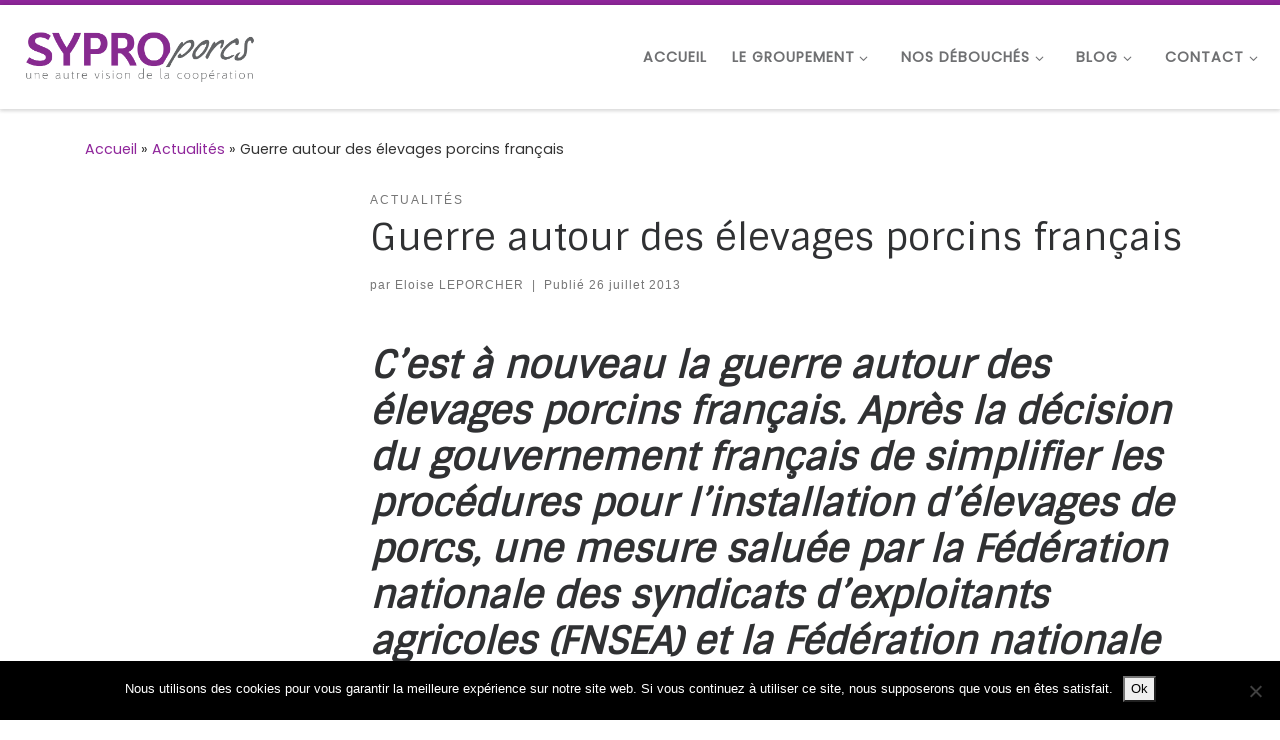

--- FILE ---
content_type: text/html; charset=UTF-8
request_url: http://syproporcs.com/2013/07/guerre-autour-des-elevages-porcins-francais/
body_size: 16558
content:
<!DOCTYPE html>
<!--[if IE 7]>
<html class="ie ie7" lang="fr-FR">
<![endif]-->
<!--[if IE 8]>
<html class="ie ie8" lang="fr-FR">
<![endif]-->
<!--[if !(IE 7) | !(IE 8)  ]><!-->
<html lang="fr-FR" class="no-js">
<!--<![endif]-->
  <head>
  <meta charset="UTF-8" />
  <meta http-equiv="X-UA-Compatible" content="IE=EDGE" />
  <meta name="viewport" content="width=device-width, initial-scale=1.0" />
  <link rel="profile"  href="https://gmpg.org/xfn/11" />
  <link rel="pingback" href="http://syproporcs.com/xmlrpc.php" />
<script>(function(html){html.className = html.className.replace(/\bno-js\b/,'js')})(document.documentElement);</script>
<title>Guerre autour des élevages porcins français &#8211; Syproporcs &#8211; organisation d&#039;éleveurs de porcs spécialisés</title>
<meta name='robots' content='max-image-preview:large' />
<link rel="alternate" type="application/rss+xml" title="Syproporcs - organisation d&#039;éleveurs de porcs spécialisés &raquo; Flux" href="http://syproporcs.com/feed/" />
<link rel="alternate" type="application/rss+xml" title="Syproporcs - organisation d&#039;éleveurs de porcs spécialisés &raquo; Flux des commentaires" href="http://syproporcs.com/comments/feed/" />
<link rel="alternate" type="application/rss+xml" title="Syproporcs - organisation d&#039;éleveurs de porcs spécialisés &raquo; Guerre autour des élevages porcins français Flux des commentaires" href="http://syproporcs.com/2013/07/guerre-autour-des-elevages-porcins-francais/feed/" />
<link rel="alternate" title="oEmbed (JSON)" type="application/json+oembed" href="http://syproporcs.com/wp-json/oembed/1.0/embed?url=http%3A%2F%2Fsyproporcs.com%2F2013%2F07%2Fguerre-autour-des-elevages-porcins-francais%2F" />
<link rel="alternate" title="oEmbed (XML)" type="text/xml+oembed" href="http://syproporcs.com/wp-json/oembed/1.0/embed?url=http%3A%2F%2Fsyproporcs.com%2F2013%2F07%2Fguerre-autour-des-elevages-porcins-francais%2F&#038;format=xml" />
		<!-- This site uses the Google Analytics by ExactMetrics plugin v8.11.1 - Using Analytics tracking - https://www.exactmetrics.com/ -->
		<!-- Note: ExactMetrics is not currently configured on this site. The site owner needs to authenticate with Google Analytics in the ExactMetrics settings panel. -->
					<!-- No tracking code set -->
				<!-- / Google Analytics by ExactMetrics -->
		<style id='wp-img-auto-sizes-contain-inline-css'>
img:is([sizes=auto i],[sizes^="auto," i]){contain-intrinsic-size:3000px 1500px}
/*# sourceURL=wp-img-auto-sizes-contain-inline-css */
</style>
<style id='wp-emoji-styles-inline-css'>

	img.wp-smiley, img.emoji {
		display: inline !important;
		border: none !important;
		box-shadow: none !important;
		height: 1em !important;
		width: 1em !important;
		margin: 0 0.07em !important;
		vertical-align: -0.1em !important;
		background: none !important;
		padding: 0 !important;
	}
/*# sourceURL=wp-emoji-styles-inline-css */
</style>
<link rel='stylesheet' id='wp-block-library-css' href='http://syproporcs.com/wp-includes/css/dist/block-library/style.min.css?ver=6.9' media='all' />
<style id='classic-theme-styles-inline-css'>
/*! This file is auto-generated */
.wp-block-button__link{color:#fff;background-color:#32373c;border-radius:9999px;box-shadow:none;text-decoration:none;padding:calc(.667em + 2px) calc(1.333em + 2px);font-size:1.125em}.wp-block-file__button{background:#32373c;color:#fff;text-decoration:none}
/*# sourceURL=/wp-includes/css/classic-themes.min.css */
</style>
<style id='global-styles-inline-css'>
:root{--wp--preset--aspect-ratio--square: 1;--wp--preset--aspect-ratio--4-3: 4/3;--wp--preset--aspect-ratio--3-4: 3/4;--wp--preset--aspect-ratio--3-2: 3/2;--wp--preset--aspect-ratio--2-3: 2/3;--wp--preset--aspect-ratio--16-9: 16/9;--wp--preset--aspect-ratio--9-16: 9/16;--wp--preset--color--black: #000000;--wp--preset--color--cyan-bluish-gray: #abb8c3;--wp--preset--color--white: #ffffff;--wp--preset--color--pale-pink: #f78da7;--wp--preset--color--vivid-red: #cf2e2e;--wp--preset--color--luminous-vivid-orange: #ff6900;--wp--preset--color--luminous-vivid-amber: #fcb900;--wp--preset--color--light-green-cyan: #7bdcb5;--wp--preset--color--vivid-green-cyan: #00d084;--wp--preset--color--pale-cyan-blue: #8ed1fc;--wp--preset--color--vivid-cyan-blue: #0693e3;--wp--preset--color--vivid-purple: #9b51e0;--wp--preset--gradient--vivid-cyan-blue-to-vivid-purple: linear-gradient(135deg,rgb(6,147,227) 0%,rgb(155,81,224) 100%);--wp--preset--gradient--light-green-cyan-to-vivid-green-cyan: linear-gradient(135deg,rgb(122,220,180) 0%,rgb(0,208,130) 100%);--wp--preset--gradient--luminous-vivid-amber-to-luminous-vivid-orange: linear-gradient(135deg,rgb(252,185,0) 0%,rgb(255,105,0) 100%);--wp--preset--gradient--luminous-vivid-orange-to-vivid-red: linear-gradient(135deg,rgb(255,105,0) 0%,rgb(207,46,46) 100%);--wp--preset--gradient--very-light-gray-to-cyan-bluish-gray: linear-gradient(135deg,rgb(238,238,238) 0%,rgb(169,184,195) 100%);--wp--preset--gradient--cool-to-warm-spectrum: linear-gradient(135deg,rgb(74,234,220) 0%,rgb(151,120,209) 20%,rgb(207,42,186) 40%,rgb(238,44,130) 60%,rgb(251,105,98) 80%,rgb(254,248,76) 100%);--wp--preset--gradient--blush-light-purple: linear-gradient(135deg,rgb(255,206,236) 0%,rgb(152,150,240) 100%);--wp--preset--gradient--blush-bordeaux: linear-gradient(135deg,rgb(254,205,165) 0%,rgb(254,45,45) 50%,rgb(107,0,62) 100%);--wp--preset--gradient--luminous-dusk: linear-gradient(135deg,rgb(255,203,112) 0%,rgb(199,81,192) 50%,rgb(65,88,208) 100%);--wp--preset--gradient--pale-ocean: linear-gradient(135deg,rgb(255,245,203) 0%,rgb(182,227,212) 50%,rgb(51,167,181) 100%);--wp--preset--gradient--electric-grass: linear-gradient(135deg,rgb(202,248,128) 0%,rgb(113,206,126) 100%);--wp--preset--gradient--midnight: linear-gradient(135deg,rgb(2,3,129) 0%,rgb(40,116,252) 100%);--wp--preset--font-size--small: 13px;--wp--preset--font-size--medium: 20px;--wp--preset--font-size--large: 36px;--wp--preset--font-size--x-large: 42px;--wp--preset--spacing--20: 0.44rem;--wp--preset--spacing--30: 0.67rem;--wp--preset--spacing--40: 1rem;--wp--preset--spacing--50: 1.5rem;--wp--preset--spacing--60: 2.25rem;--wp--preset--spacing--70: 3.38rem;--wp--preset--spacing--80: 5.06rem;--wp--preset--shadow--natural: 6px 6px 9px rgba(0, 0, 0, 0.2);--wp--preset--shadow--deep: 12px 12px 50px rgba(0, 0, 0, 0.4);--wp--preset--shadow--sharp: 6px 6px 0px rgba(0, 0, 0, 0.2);--wp--preset--shadow--outlined: 6px 6px 0px -3px rgb(255, 255, 255), 6px 6px rgb(0, 0, 0);--wp--preset--shadow--crisp: 6px 6px 0px rgb(0, 0, 0);}:where(.is-layout-flex){gap: 0.5em;}:where(.is-layout-grid){gap: 0.5em;}body .is-layout-flex{display: flex;}.is-layout-flex{flex-wrap: wrap;align-items: center;}.is-layout-flex > :is(*, div){margin: 0;}body .is-layout-grid{display: grid;}.is-layout-grid > :is(*, div){margin: 0;}:where(.wp-block-columns.is-layout-flex){gap: 2em;}:where(.wp-block-columns.is-layout-grid){gap: 2em;}:where(.wp-block-post-template.is-layout-flex){gap: 1.25em;}:where(.wp-block-post-template.is-layout-grid){gap: 1.25em;}.has-black-color{color: var(--wp--preset--color--black) !important;}.has-cyan-bluish-gray-color{color: var(--wp--preset--color--cyan-bluish-gray) !important;}.has-white-color{color: var(--wp--preset--color--white) !important;}.has-pale-pink-color{color: var(--wp--preset--color--pale-pink) !important;}.has-vivid-red-color{color: var(--wp--preset--color--vivid-red) !important;}.has-luminous-vivid-orange-color{color: var(--wp--preset--color--luminous-vivid-orange) !important;}.has-luminous-vivid-amber-color{color: var(--wp--preset--color--luminous-vivid-amber) !important;}.has-light-green-cyan-color{color: var(--wp--preset--color--light-green-cyan) !important;}.has-vivid-green-cyan-color{color: var(--wp--preset--color--vivid-green-cyan) !important;}.has-pale-cyan-blue-color{color: var(--wp--preset--color--pale-cyan-blue) !important;}.has-vivid-cyan-blue-color{color: var(--wp--preset--color--vivid-cyan-blue) !important;}.has-vivid-purple-color{color: var(--wp--preset--color--vivid-purple) !important;}.has-black-background-color{background-color: var(--wp--preset--color--black) !important;}.has-cyan-bluish-gray-background-color{background-color: var(--wp--preset--color--cyan-bluish-gray) !important;}.has-white-background-color{background-color: var(--wp--preset--color--white) !important;}.has-pale-pink-background-color{background-color: var(--wp--preset--color--pale-pink) !important;}.has-vivid-red-background-color{background-color: var(--wp--preset--color--vivid-red) !important;}.has-luminous-vivid-orange-background-color{background-color: var(--wp--preset--color--luminous-vivid-orange) !important;}.has-luminous-vivid-amber-background-color{background-color: var(--wp--preset--color--luminous-vivid-amber) !important;}.has-light-green-cyan-background-color{background-color: var(--wp--preset--color--light-green-cyan) !important;}.has-vivid-green-cyan-background-color{background-color: var(--wp--preset--color--vivid-green-cyan) !important;}.has-pale-cyan-blue-background-color{background-color: var(--wp--preset--color--pale-cyan-blue) !important;}.has-vivid-cyan-blue-background-color{background-color: var(--wp--preset--color--vivid-cyan-blue) !important;}.has-vivid-purple-background-color{background-color: var(--wp--preset--color--vivid-purple) !important;}.has-black-border-color{border-color: var(--wp--preset--color--black) !important;}.has-cyan-bluish-gray-border-color{border-color: var(--wp--preset--color--cyan-bluish-gray) !important;}.has-white-border-color{border-color: var(--wp--preset--color--white) !important;}.has-pale-pink-border-color{border-color: var(--wp--preset--color--pale-pink) !important;}.has-vivid-red-border-color{border-color: var(--wp--preset--color--vivid-red) !important;}.has-luminous-vivid-orange-border-color{border-color: var(--wp--preset--color--luminous-vivid-orange) !important;}.has-luminous-vivid-amber-border-color{border-color: var(--wp--preset--color--luminous-vivid-amber) !important;}.has-light-green-cyan-border-color{border-color: var(--wp--preset--color--light-green-cyan) !important;}.has-vivid-green-cyan-border-color{border-color: var(--wp--preset--color--vivid-green-cyan) !important;}.has-pale-cyan-blue-border-color{border-color: var(--wp--preset--color--pale-cyan-blue) !important;}.has-vivid-cyan-blue-border-color{border-color: var(--wp--preset--color--vivid-cyan-blue) !important;}.has-vivid-purple-border-color{border-color: var(--wp--preset--color--vivid-purple) !important;}.has-vivid-cyan-blue-to-vivid-purple-gradient-background{background: var(--wp--preset--gradient--vivid-cyan-blue-to-vivid-purple) !important;}.has-light-green-cyan-to-vivid-green-cyan-gradient-background{background: var(--wp--preset--gradient--light-green-cyan-to-vivid-green-cyan) !important;}.has-luminous-vivid-amber-to-luminous-vivid-orange-gradient-background{background: var(--wp--preset--gradient--luminous-vivid-amber-to-luminous-vivid-orange) !important;}.has-luminous-vivid-orange-to-vivid-red-gradient-background{background: var(--wp--preset--gradient--luminous-vivid-orange-to-vivid-red) !important;}.has-very-light-gray-to-cyan-bluish-gray-gradient-background{background: var(--wp--preset--gradient--very-light-gray-to-cyan-bluish-gray) !important;}.has-cool-to-warm-spectrum-gradient-background{background: var(--wp--preset--gradient--cool-to-warm-spectrum) !important;}.has-blush-light-purple-gradient-background{background: var(--wp--preset--gradient--blush-light-purple) !important;}.has-blush-bordeaux-gradient-background{background: var(--wp--preset--gradient--blush-bordeaux) !important;}.has-luminous-dusk-gradient-background{background: var(--wp--preset--gradient--luminous-dusk) !important;}.has-pale-ocean-gradient-background{background: var(--wp--preset--gradient--pale-ocean) !important;}.has-electric-grass-gradient-background{background: var(--wp--preset--gradient--electric-grass) !important;}.has-midnight-gradient-background{background: var(--wp--preset--gradient--midnight) !important;}.has-small-font-size{font-size: var(--wp--preset--font-size--small) !important;}.has-medium-font-size{font-size: var(--wp--preset--font-size--medium) !important;}.has-large-font-size{font-size: var(--wp--preset--font-size--large) !important;}.has-x-large-font-size{font-size: var(--wp--preset--font-size--x-large) !important;}
:where(.wp-block-post-template.is-layout-flex){gap: 1.25em;}:where(.wp-block-post-template.is-layout-grid){gap: 1.25em;}
:where(.wp-block-term-template.is-layout-flex){gap: 1.25em;}:where(.wp-block-term-template.is-layout-grid){gap: 1.25em;}
:where(.wp-block-columns.is-layout-flex){gap: 2em;}:where(.wp-block-columns.is-layout-grid){gap: 2em;}
:root :where(.wp-block-pullquote){font-size: 1.5em;line-height: 1.6;}
/*# sourceURL=global-styles-inline-css */
</style>
<link rel='stylesheet' id='contact-form-7-css' href='http://syproporcs.com/wp-content/plugins/contact-form-7/includes/css/styles.css?ver=6.1.4' media='all' />
<link rel='stylesheet' id='cookie-notice-front-css' href='http://syproporcs.com/wp-content/plugins/cookie-notice/css/front.min.css?ver=2.5.11' media='all' />
<link rel='stylesheet' id='customizr-main-css' href='http://syproporcs.com/wp-content/themes/customizr/assets/front/css/style.min.css?ver=4.4.24' media='all' />
<style id='customizr-main-inline-css'>
::-moz-selection{background-color:#8f269b}::selection{background-color:#8f269b}a,.btn-skin:active,.btn-skin:focus,.btn-skin:hover,.btn-skin.inverted,.grid-container__classic .post-type__icon,.post-type__icon:hover .icn-format,.grid-container__classic .post-type__icon:hover .icn-format,[class*='grid-container__'] .entry-title a.czr-title:hover,input[type=checkbox]:checked::before{color:#8f269b}.czr-css-loader > div ,.btn-skin,.btn-skin:active,.btn-skin:focus,.btn-skin:hover,.btn-skin-h-dark,.btn-skin-h-dark.inverted:active,.btn-skin-h-dark.inverted:focus,.btn-skin-h-dark.inverted:hover{border-color:#8f269b}.tc-header.border-top{border-top-color:#8f269b}[class*='grid-container__'] .entry-title a:hover::after,.grid-container__classic .post-type__icon,.btn-skin,.btn-skin.inverted:active,.btn-skin.inverted:focus,.btn-skin.inverted:hover,.btn-skin-h-dark,.btn-skin-h-dark.inverted:active,.btn-skin-h-dark.inverted:focus,.btn-skin-h-dark.inverted:hover,.sidebar .widget-title::after,input[type=radio]:checked::before{background-color:#8f269b}.btn-skin-light:active,.btn-skin-light:focus,.btn-skin-light:hover,.btn-skin-light.inverted{color:#c13ed0}input:not([type='submit']):not([type='button']):not([type='number']):not([type='checkbox']):not([type='radio']):focus,textarea:focus,.btn-skin-light,.btn-skin-light.inverted,.btn-skin-light:active,.btn-skin-light:focus,.btn-skin-light:hover,.btn-skin-light.inverted:active,.btn-skin-light.inverted:focus,.btn-skin-light.inverted:hover{border-color:#c13ed0}.btn-skin-light,.btn-skin-light.inverted:active,.btn-skin-light.inverted:focus,.btn-skin-light.inverted:hover{background-color:#c13ed0}.btn-skin-lightest:active,.btn-skin-lightest:focus,.btn-skin-lightest:hover,.btn-skin-lightest.inverted{color:#c752d5}.btn-skin-lightest,.btn-skin-lightest.inverted,.btn-skin-lightest:active,.btn-skin-lightest:focus,.btn-skin-lightest:hover,.btn-skin-lightest.inverted:active,.btn-skin-lightest.inverted:focus,.btn-skin-lightest.inverted:hover{border-color:#c752d5}.btn-skin-lightest,.btn-skin-lightest.inverted:active,.btn-skin-lightest.inverted:focus,.btn-skin-lightest.inverted:hover{background-color:#c752d5}.pagination,a:hover,a:focus,a:active,.btn-skin-dark:active,.btn-skin-dark:focus,.btn-skin-dark:hover,.btn-skin-dark.inverted,.btn-skin-dark-oh:active,.btn-skin-dark-oh:focus,.btn-skin-dark-oh:hover,.post-info a:not(.btn):hover,.grid-container__classic .post-type__icon .icn-format,[class*='grid-container__'] .hover .entry-title a,.widget-area a:not(.btn):hover,a.czr-format-link:hover,.format-link.hover a.czr-format-link,button[type=submit]:hover,button[type=submit]:active,button[type=submit]:focus,input[type=submit]:hover,input[type=submit]:active,input[type=submit]:focus,.tabs .nav-link:hover,.tabs .nav-link.active,.tabs .nav-link.active:hover,.tabs .nav-link.active:focus{color:#621a6a}.grid-container__classic.tc-grid-border .grid__item,.btn-skin-dark,.btn-skin-dark.inverted,button[type=submit],input[type=submit],.btn-skin-dark:active,.btn-skin-dark:focus,.btn-skin-dark:hover,.btn-skin-dark.inverted:active,.btn-skin-dark.inverted:focus,.btn-skin-dark.inverted:hover,.btn-skin-h-dark:active,.btn-skin-h-dark:focus,.btn-skin-h-dark:hover,.btn-skin-h-dark.inverted,.btn-skin-h-dark.inverted,.btn-skin-h-dark.inverted,.btn-skin-dark-oh:active,.btn-skin-dark-oh:focus,.btn-skin-dark-oh:hover,.btn-skin-dark-oh.inverted:active,.btn-skin-dark-oh.inverted:focus,.btn-skin-dark-oh.inverted:hover,button[type=submit]:hover,button[type=submit]:active,button[type=submit]:focus,input[type=submit]:hover,input[type=submit]:active,input[type=submit]:focus{border-color:#621a6a}.btn-skin-dark,.btn-skin-dark.inverted:active,.btn-skin-dark.inverted:focus,.btn-skin-dark.inverted:hover,.btn-skin-h-dark:active,.btn-skin-h-dark:focus,.btn-skin-h-dark:hover,.btn-skin-h-dark.inverted,.btn-skin-h-dark.inverted,.btn-skin-h-dark.inverted,.btn-skin-dark-oh.inverted:active,.btn-skin-dark-oh.inverted:focus,.btn-skin-dark-oh.inverted:hover,.grid-container__classic .post-type__icon:hover,button[type=submit],input[type=submit],.czr-link-hover-underline .widgets-list-layout-links a:not(.btn)::before,.czr-link-hover-underline .widget_archive a:not(.btn)::before,.czr-link-hover-underline .widget_nav_menu a:not(.btn)::before,.czr-link-hover-underline .widget_rss ul a:not(.btn)::before,.czr-link-hover-underline .widget_recent_entries a:not(.btn)::before,.czr-link-hover-underline .widget_categories a:not(.btn)::before,.czr-link-hover-underline .widget_meta a:not(.btn)::before,.czr-link-hover-underline .widget_recent_comments a:not(.btn)::before,.czr-link-hover-underline .widget_pages a:not(.btn)::before,.czr-link-hover-underline .widget_calendar a:not(.btn)::before,[class*='grid-container__'] .hover .entry-title a::after,a.czr-format-link::before,.comment-author a::before,.comment-link::before,.tabs .nav-link.active::before{background-color:#621a6a}.btn-skin-dark-shaded:active,.btn-skin-dark-shaded:focus,.btn-skin-dark-shaded:hover,.btn-skin-dark-shaded.inverted{background-color:rgba(98,26,106,0.2)}.btn-skin-dark-shaded,.btn-skin-dark-shaded.inverted:active,.btn-skin-dark-shaded.inverted:focus,.btn-skin-dark-shaded.inverted:hover{background-color:rgba(98,26,106,0.8)}.tc-header,#tc-sn .tc-sn-inner,.czr-overlay,.add-menu-button,.tc-header .socials a,.tc-header .socials a:focus,.tc-header .socials a:active,.nav__utils,.nav__utils a,.nav__utils a:focus,.nav__utils a:active,.header-contact__info a,.header-contact__info a:focus,.header-contact__info a:active,.czr-overlay a:hover,.dropdown-menu,.tc-header .navbar-brand-sitename,[class*=nav__menu] .nav__link,[class*=nav__menu] .nav__link-wrapper .caret__dropdown-toggler,[class*=nav__menu] .dropdown-menu .nav__link,[class*=nav__menu] .dropdown-item .nav__link:hover,.tc-header form.czr-form label,.czr-overlay form.czr-form label,.tc-header .czr-form input:not([type='submit']):not([type='button']):not([type='number']):not([type='checkbox']):not([type='radio']),.tc-header .czr-form textarea,.tc-header .czr-form .form-control,.czr-overlay .czr-form input:not([type='submit']):not([type='button']):not([type='number']):not([type='checkbox']):not([type='radio']),.czr-overlay .czr-form textarea,.czr-overlay .czr-form .form-control,.tc-header h1,.tc-header h2,.tc-header h3,.tc-header h4,.tc-header h5,.tc-header h6{color:#6f7072}.tc-header .czr-form input:not([type='submit']):not([type='button']):not([type='number']):not([type='checkbox']):not([type='radio']),.tc-header .czr-form textarea,.tc-header .czr-form .form-control,.czr-overlay .czr-form input:not([type='submit']):not([type='button']):not([type='number']):not([type='checkbox']):not([type='radio']),.czr-overlay .czr-form textarea,.czr-overlay .czr-form .form-control{border-color:#6f7072}.ham__toggler-span-wrapper .line,[class*=nav__menu] .nav__title::before{background-color:#6f7072}.header-tagline,[class*=nav__menu] .nav__link:hover,[class*=nav__menu] .nav__link-wrapper .caret__dropdown-toggler:hover,[class*=nav__menu] .show:not(.dropdown-item) > .nav__link,[class*=nav__menu] .show:not(.dropdown-item) > .nav__link-wrapper .nav__link,.czr-highlight-contextual-menu-items [class*=nav__menu] li:not(.dropdown-item).current-active > .nav__link,.czr-highlight-contextual-menu-items [class*=nav__menu] li:not(.dropdown-item).current-active > .nav__link-wrapper .nav__link,.czr-highlight-contextual-menu-items [class*=nav__menu] .current-menu-item > .nav__link,.czr-highlight-contextual-menu-items [class*=nav__menu] .current-menu-item > .nav__link-wrapper .nav__link,[class*=nav__menu] .dropdown-item .nav__link,.czr-overlay a,.tc-header .socials a:hover,.nav__utils a:hover,.czr-highlight-contextual-menu-items .nav__utils a.current-active,.header-contact__info a:hover,.tc-header .czr-form .form-group.in-focus label,.czr-overlay .czr-form .form-group.in-focus label{color:rgba(111,112,114,0.7)}.nav__utils .ham-toggler-menu.czr-collapsed:hover .line{background-color:rgba(111,112,114,0.7)}.topbar-navbar__wrapper,.dropdown-item:not(:last-of-type){border-color:rgba(111,112,114,0.09)}.tc-header{border-bottom-color:rgba(111,112,114,0.09)}#tc-sn{outline-color:rgba(111,112,114,0.09)}.mobile-nav__container,.header-search__container,.mobile-nav__nav,.vertical-nav > li:not(:last-of-type){border-color:rgba(111,112,114,0.075)}.tc-header,#tc-sn .tc-sn-inner,.dropdown-menu,.dropdown-item:active,.dropdown-item:focus,.dropdown-item:hover{background-color:#ffffff}.sticky-transparent.is-sticky .mobile-sticky,.sticky-transparent.is-sticky .desktop-sticky,.sticky-transparent.is-sticky .mobile-nav__nav,.header-transparent:not(.is-sticky) .mobile-nav__nav,.header-transparent:not(.is-sticky) .dropdown-menu{background-color:rgba(255,255,255,0.9)}.czr-overlay{background-color:rgba(255,255,255,0.98)}.dropdown-item:before,.vertical-nav .caret__dropdown-toggler{background-color:rgba(0,0,0,0.045)}.navbar-brand,.header-tagline,h1,h2,h3,.tc-dropcap { font-family : 'Sintony'; }
body { font-family : 'Poppins'; }

.tc-header.border-top { border-top-width: 5px; border-top-style: solid }
#czr-push-footer { display: none; visibility: hidden; }
        .czr-sticky-footer #czr-push-footer.sticky-footer-enabled { display: block; }
        
/*# sourceURL=customizr-main-inline-css */
</style>
<script id="cookie-notice-front-js-before">
var cnArgs = {"ajaxUrl":"http:\/\/syproporcs.com\/wp-admin\/admin-ajax.php","nonce":"9d31a21982","hideEffect":"fade","position":"bottom","onScroll":false,"onScrollOffset":100,"onClick":false,"cookieName":"cookie_notice_accepted","cookieTime":2592000,"cookieTimeRejected":2592000,"globalCookie":false,"redirection":false,"cache":false,"revokeCookies":false,"revokeCookiesOpt":"automatic"};

//# sourceURL=cookie-notice-front-js-before
</script>
<script src="http://syproporcs.com/wp-content/plugins/cookie-notice/js/front.min.js?ver=2.5.11" id="cookie-notice-front-js"></script>
<script id="nb-jquery" src="http://syproporcs.com/wp-includes/js/jquery/jquery.min.js?ver=3.7.1" id="jquery-core-js"></script>
<script src="http://syproporcs.com/wp-includes/js/jquery/jquery-migrate.min.js?ver=3.4.1" id="jquery-migrate-js"></script>
<script src="http://syproporcs.com/wp-content/themes/customizr/assets/front/js/libs/modernizr.min.js?ver=4.4.24" id="modernizr-js"></script>
<script src="http://syproporcs.com/wp-includes/js/underscore.min.js?ver=1.13.7" id="underscore-js"></script>
<script id="tc-scripts-js-extra">
var CZRParams = {"assetsPath":"http://syproporcs.com/wp-content/themes/customizr/assets/front/","mainScriptUrl":"http://syproporcs.com/wp-content/themes/customizr/assets/front/js/tc-scripts.min.js?4.4.24","deferFontAwesome":"1","fontAwesomeUrl":"http://syproporcs.com/wp-content/themes/customizr/assets/shared/fonts/fa/css/fontawesome-all.min.css?4.4.24","_disabled":[],"centerSliderImg":"1","isLightBoxEnabled":"1","SmoothScroll":{"Enabled":false,"Options":{"touchpadSupport":false}},"isAnchorScrollEnabled":"","anchorSmoothScrollExclude":{"simple":["[class*=edd]",".carousel-control","[data-toggle=\"modal\"]","[data-toggle=\"dropdown\"]","[data-toggle=\"czr-dropdown\"]","[data-toggle=\"tooltip\"]","[data-toggle=\"popover\"]","[data-toggle=\"collapse\"]","[data-toggle=\"czr-collapse\"]","[data-toggle=\"tab\"]","[data-toggle=\"pill\"]","[data-toggle=\"czr-pill\"]","[class*=upme]","[class*=um-]"],"deep":{"classes":[],"ids":[]}},"timerOnScrollAllBrowsers":"1","centerAllImg":"1","HasComments":"","LoadModernizr":"1","stickyHeader":"","extLinksStyle":"","extLinksTargetExt":"","extLinksSkipSelectors":{"classes":["btn","button"],"ids":[]},"dropcapEnabled":"","dropcapWhere":{"post":"","page":""},"dropcapMinWords":"","dropcapSkipSelectors":{"tags":["IMG","IFRAME","H1","H2","H3","H4","H5","H6","BLOCKQUOTE","UL","OL"],"classes":["btn"],"id":[]},"imgSmartLoadEnabled":"","imgSmartLoadOpts":{"parentSelectors":["[class*=grid-container], .article-container",".__before_main_wrapper",".widget-front",".post-related-articles",".tc-singular-thumbnail-wrapper",".sek-module-inner"],"opts":{"excludeImg":[".tc-holder-img"]}},"imgSmartLoadsForSliders":"1","pluginCompats":[],"isWPMobile":"","menuStickyUserSettings":{"desktop":"stick_always","mobile":"stick_up"},"adminAjaxUrl":"http://syproporcs.com/wp-admin/admin-ajax.php","ajaxUrl":"http://syproporcs.com/?czrajax=1","frontNonce":{"id":"CZRFrontNonce","handle":"9080301b6e"},"isDevMode":"","isModernStyle":"1","i18n":{"Permanently dismiss":"Fermer d\u00e9finitivement"},"frontNotifications":{"welcome":{"enabled":false,"content":"","dismissAction":"dismiss_welcome_note_front"}},"preloadGfonts":"1","googleFonts":"Sintony%7CPoppins","version":"4.4.24"};
//# sourceURL=tc-scripts-js-extra
</script>
<script src="http://syproporcs.com/wp-content/themes/customizr/assets/front/js/tc-scripts.min.js?ver=4.4.24" id="tc-scripts-js" defer></script>
<link rel="https://api.w.org/" href="http://syproporcs.com/wp-json/" /><link rel="alternate" title="JSON" type="application/json" href="http://syproporcs.com/wp-json/wp/v2/posts/106" /><link rel="EditURI" type="application/rsd+xml" title="RSD" href="http://syproporcs.com/xmlrpc.php?rsd" />
<meta name="generator" content="WordPress 6.9" />
<link rel="canonical" href="http://syproporcs.com/2013/07/guerre-autour-des-elevages-porcins-francais/" />
<link rel='shortlink' href='http://syproporcs.com/?p=106' />
              <link rel="preload" as="font" type="font/woff2" href="http://syproporcs.com/wp-content/themes/customizr/assets/shared/fonts/customizr/customizr.woff2?128396981" crossorigin="anonymous"/>
            <meta name="generator" content="Elementor 3.35.0; features: additional_custom_breakpoints; settings: css_print_method-external, google_font-enabled, font_display-auto">
			<style>
				.e-con.e-parent:nth-of-type(n+4):not(.e-lazyloaded):not(.e-no-lazyload),
				.e-con.e-parent:nth-of-type(n+4):not(.e-lazyloaded):not(.e-no-lazyload) * {
					background-image: none !important;
				}
				@media screen and (max-height: 1024px) {
					.e-con.e-parent:nth-of-type(n+3):not(.e-lazyloaded):not(.e-no-lazyload),
					.e-con.e-parent:nth-of-type(n+3):not(.e-lazyloaded):not(.e-no-lazyload) * {
						background-image: none !important;
					}
				}
				@media screen and (max-height: 640px) {
					.e-con.e-parent:nth-of-type(n+2):not(.e-lazyloaded):not(.e-no-lazyload),
					.e-con.e-parent:nth-of-type(n+2):not(.e-lazyloaded):not(.e-no-lazyload) * {
						background-image: none !important;
					}
				}
			</style>
			<link rel="icon" href="http://syproporcs.com/wp-content/uploads/2018/05/S2-52x50.jpg" sizes="32x32" />
<link rel="icon" href="http://syproporcs.com/wp-content/uploads/2018/05/S2.jpg" sizes="192x192" />
<link rel="apple-touch-icon" href="http://syproporcs.com/wp-content/uploads/2018/05/S2.jpg" />
<meta name="msapplication-TileImage" content="http://syproporcs.com/wp-content/uploads/2018/05/S2.jpg" />
</head>

  <body class="nb-3-3-8 nimble-no-local-data-skp__post_post_106 nimble-no-group-site-tmpl-skp__all_post wp-singular post-template-default single single-post postid-106 single-format-standard wp-embed-responsive wp-theme-customizr cookies-not-set sek-hide-rc-badge czr-link-hover-underline header-skin-custom footer-skin-dark czr-l-sidebar tc-center-images czr-full-layout customizr-4-4-24 czr-sticky-footer elementor-default elementor-kit-3909">
          <a class="screen-reader-text skip-link" href="#content">Passer au contenu</a>
    
    
    <div id="tc-page-wrap" class="">

      <header class="tpnav-header__header tc-header sl-logo_left sticky-brand-shrink-on sticky-transparent border-top czr-submenu-fade czr-submenu-move" >
        <div class="primary-navbar__wrapper d-none d-lg-block has-horizontal-menu desktop-sticky" >
  <div class="container-fluid">
    <div class="row align-items-center flex-row primary-navbar__row">
      <div class="branding__container col col-auto" >
  <div class="branding align-items-center flex-column ">
    <div class="branding-row d-flex flex-row align-items-center align-self-start">
      <div class="navbar-brand col-auto " >
  <a class="navbar-brand-sitelogo" href="http://syproporcs.com/"  aria-label="Syproporcs &#8211; organisation d&#039;éleveurs de porcs spécialisés | une autre vision de la coopération" >
    <img fetchpriority="high" src="http://syproporcs.com/wp-content/uploads/2018/05/logo-syproporcs-couleurs.png" alt="Retour Accueil" class="" width="886" height="295" style="max-width:250px;max-height:100px" data-no-retina>  </a>
</div>
      </div>
      </div>
</div>
      <div class="primary-nav__container justify-content-lg-around col col-lg-auto flex-lg-column" >
  <div class="primary-nav__wrapper flex-lg-row align-items-center justify-content-end">
              <nav class="primary-nav__nav col" id="primary-nav">
          <div class="nav__menu-wrapper primary-nav__menu-wrapper justify-content-end czr-open-on-hover" >
<ul id="main-menu" class="primary-nav__menu regular-nav nav__menu nav"><li id="menu-item-1024" class="menu-item menu-item-type-post_type menu-item-object-page menu-item-home menu-item-1024"><a href="http://syproporcs.com/" class="nav__link"><span class="nav__title">Accueil</span></a></li>
<li id="menu-item-1731" class="menu-item menu-item-type-post_type menu-item-object-page menu-item-has-children czr-dropdown menu-item-1731"><a data-toggle="czr-dropdown" aria-haspopup="true" aria-expanded="false" href="http://syproporcs.com/bienvenue/" class="nav__link"><span class="nav__title">Le Groupement</span><span class="caret__dropdown-toggler"><i class="icn-down-small"></i></span></a>
<ul class="dropdown-menu czr-dropdown-menu">
	<li id="menu-item-1953" class="menu-item menu-item-type-post_type menu-item-object-page dropdown-item menu-item-1953"><a href="http://syproporcs.com/page-d-exemple/" class="nav__link"><span class="nav__title">Nos missions</span></a></li>
	<li id="menu-item-1951" class="menu-item menu-item-type-post_type menu-item-object-page dropdown-item menu-item-1951"><a href="http://syproporcs.com/equipe/" class="nav__link"><span class="nav__title">Equipe</span></a></li>
	<li id="menu-item-1952" class="menu-item menu-item-type-post_type menu-item-object-page dropdown-item menu-item-1952"><a href="http://syproporcs.com/conseil-dadministration/" class="nav__link"><span class="nav__title">Conseil d&rsquo;administration</span></a></li>
</ul>
</li>
<li id="menu-item-150" class="menu-item menu-item-type-post_type menu-item-object-page menu-item-has-children czr-dropdown menu-item-150"><a data-toggle="czr-dropdown" aria-haspopup="true" aria-expanded="false" href="http://syproporcs.com/un-metier-un-reseau-des-reponses/" class="nav__link"><span class="nav__title">Nos débouchés</span><span class="caret__dropdown-toggler"><i class="icn-down-small"></i></span></a>
<ul class="dropdown-menu czr-dropdown-menu">
	<li id="menu-item-1948" class="menu-item menu-item-type-post_type menu-item-object-page dropdown-item menu-item-1948"><a href="http://syproporcs.com/ils-nous-font-confiance/" class="nav__link"><span class="nav__title">Ils nous font confiance</span></a></li>
	<li id="menu-item-1945" class="menu-item menu-item-type-post_type menu-item-object-page dropdown-item menu-item-1945"><a href="http://syproporcs.com/fermes-4-soleils/" class="nav__link"><span class="nav__title">Fermes 4 SOLEILS</span></a></li>
</ul>
</li>
<li id="menu-item-2060" class="menu-item menu-item-type-post_type menu-item-object-page menu-item-has-children czr-dropdown menu-item-2060"><a data-toggle="czr-dropdown" aria-haspopup="true" aria-expanded="false" href="http://syproporcs.com/blog/" class="nav__link"><span class="nav__title">Blog</span><span class="caret__dropdown-toggler"><i class="icn-down-small"></i></span></a>
<ul class="dropdown-menu czr-dropdown-menu">
	<li id="menu-item-2061" class="menu-item menu-item-type-taxonomy menu-item-object-category current-post-ancestor current-menu-parent current-post-parent dropdown-item current-active menu-item-2061"><a href="http://syproporcs.com/category/actu/" class="nav__link"><span class="nav__title">Actualités</span></a></li>
</ul>
</li>
<li id="menu-item-1789" class="menu-item menu-item-type-post_type menu-item-object-page menu-item-has-children czr-dropdown menu-item-1789"><a data-toggle="czr-dropdown" aria-haspopup="true" aria-expanded="false" href="http://syproporcs.com/formulaire-de-contact/" class="nav__link"><span class="nav__title">Contact</span><span class="caret__dropdown-toggler"><i class="icn-down-small"></i></span></a>
<ul class="dropdown-menu czr-dropdown-menu">
	<li id="menu-item-178" class="menu-item menu-item-type-post_type menu-item-object-page dropdown-item menu-item-178"><a href="http://syproporcs.com/liens-utiles/" class="nav__link"><span class="nav__title">Liens utiles</span></a></li>
	<li id="menu-item-1704" class="menu-item menu-item-type-post_type menu-item-object-page dropdown-item menu-item-1704"><a href="http://syproporcs.com/suivez-nous/" class="nav__link"><span class="nav__title">Suivez-nous</span></a></li>
</ul>
</li>
</ul></div>        </nav>
      </div>
</div>
    </div>
  </div>
</div>    <div class="mobile-navbar__wrapper d-lg-none mobile-sticky" >
    <div class="branding__container justify-content-between align-items-center container-fluid" >
  <div class="branding flex-column">
    <div class="branding-row d-flex align-self-start flex-row align-items-center">
      <div class="navbar-brand col-auto " >
  <a class="navbar-brand-sitelogo" href="http://syproporcs.com/"  aria-label="Syproporcs &#8211; organisation d&#039;éleveurs de porcs spécialisés | une autre vision de la coopération" >
    <img fetchpriority="high" src="http://syproporcs.com/wp-content/uploads/2018/05/logo-syproporcs-couleurs.png" alt="Retour Accueil" class="" width="886" height="295" style="max-width:250px;max-height:100px" data-no-retina>  </a>
</div>
    </div>
      </div>
  <div class="mobile-utils__wrapper nav__utils regular-nav">
    <ul class="nav utils row flex-row flex-nowrap">
      <li class="nav__search " >
  <a href="#" class="search-toggle_btn icn-search czr-dropdown" data-aria-haspopup="true" aria-expanded="false"><span class="sr-only">Search</span></a>
        <div class="czr-search-expand">
      <div class="czr-search-expand-inner"><div class="search-form__container " >
  <form action="http://syproporcs.com/" method="get" class="czr-form search-form">
    <div class="form-group czr-focus">
            <label for="s-6981faa082fa3" id="lsearch-6981faa082fa3">
        <span class="screen-reader-text">Rechercher</span>
        <input id="s-6981faa082fa3" class="form-control czr-search-field" name="s" type="search" value="" aria-describedby="lsearch-6981faa082fa3" placeholder="Rechercher &hellip;">
      </label>
      <button type="submit" class="button"><i class="icn-search"></i><span class="screen-reader-text">Rechercher &hellip;</span></button>
    </div>
  </form>
</div></div>
    </div>
        <ul class="dropdown-menu czr-dropdown-menu">
      <li class="header-search__container container-fluid">
  <div class="search-form__container " >
  <form action="http://syproporcs.com/" method="get" class="czr-form search-form">
    <div class="form-group czr-focus">
            <label for="s-6981faa083091" id="lsearch-6981faa083091">
        <span class="screen-reader-text">Rechercher</span>
        <input id="s-6981faa083091" class="form-control czr-search-field" name="s" type="search" value="" aria-describedby="lsearch-6981faa083091" placeholder="Rechercher &hellip;">
      </label>
      <button type="submit" class="button"><i class="icn-search"></i><span class="screen-reader-text">Rechercher &hellip;</span></button>
    </div>
  </form>
</div></li>    </ul>
  </li>
<li class="hamburger-toggler__container " >
  <button class="ham-toggler-menu czr-collapsed" data-toggle="czr-collapse" data-target="#mobile-nav"><span class="ham__toggler-span-wrapper"><span class="line line-1"></span><span class="line line-2"></span><span class="line line-3"></span></span><span class="screen-reader-text">Menu</span></button>
</li>
    </ul>
  </div>
</div>
<div class="mobile-nav__container " >
   <nav class="mobile-nav__nav flex-column czr-collapse" id="mobile-nav">
      <div class="mobile-nav__inner container-fluid">
      <div class="nav__menu-wrapper mobile-nav__menu-wrapper czr-open-on-click" >
<ul id="mobile-nav-menu" class="mobile-nav__menu vertical-nav nav__menu flex-column nav"><li class="menu-item menu-item-type-post_type menu-item-object-page menu-item-home menu-item-1024"><a href="http://syproporcs.com/" class="nav__link"><span class="nav__title">Accueil</span></a></li>
<li class="menu-item menu-item-type-post_type menu-item-object-page menu-item-has-children czr-dropdown menu-item-1731"><span class="display-flex nav__link-wrapper align-items-start"><a href="http://syproporcs.com/bienvenue/" class="nav__link"><span class="nav__title">Le Groupement</span></a><button data-toggle="czr-dropdown" aria-haspopup="true" aria-expanded="false" class="caret__dropdown-toggler czr-btn-link"><i class="icn-down-small"></i></button></span>
<ul class="dropdown-menu czr-dropdown-menu">
	<li class="menu-item menu-item-type-post_type menu-item-object-page dropdown-item menu-item-1953"><a href="http://syproporcs.com/page-d-exemple/" class="nav__link"><span class="nav__title">Nos missions</span></a></li>
	<li class="menu-item menu-item-type-post_type menu-item-object-page dropdown-item menu-item-1951"><a href="http://syproporcs.com/equipe/" class="nav__link"><span class="nav__title">Equipe</span></a></li>
	<li class="menu-item menu-item-type-post_type menu-item-object-page dropdown-item menu-item-1952"><a href="http://syproporcs.com/conseil-dadministration/" class="nav__link"><span class="nav__title">Conseil d&rsquo;administration</span></a></li>
</ul>
</li>
<li class="menu-item menu-item-type-post_type menu-item-object-page menu-item-has-children czr-dropdown menu-item-150"><span class="display-flex nav__link-wrapper align-items-start"><a href="http://syproporcs.com/un-metier-un-reseau-des-reponses/" class="nav__link"><span class="nav__title">Nos débouchés</span></a><button data-toggle="czr-dropdown" aria-haspopup="true" aria-expanded="false" class="caret__dropdown-toggler czr-btn-link"><i class="icn-down-small"></i></button></span>
<ul class="dropdown-menu czr-dropdown-menu">
	<li class="menu-item menu-item-type-post_type menu-item-object-page dropdown-item menu-item-1948"><a href="http://syproporcs.com/ils-nous-font-confiance/" class="nav__link"><span class="nav__title">Ils nous font confiance</span></a></li>
	<li class="menu-item menu-item-type-post_type menu-item-object-page dropdown-item menu-item-1945"><a href="http://syproporcs.com/fermes-4-soleils/" class="nav__link"><span class="nav__title">Fermes 4 SOLEILS</span></a></li>
</ul>
</li>
<li class="menu-item menu-item-type-post_type menu-item-object-page menu-item-has-children czr-dropdown menu-item-2060"><span class="display-flex nav__link-wrapper align-items-start"><a href="http://syproporcs.com/blog/" class="nav__link"><span class="nav__title">Blog</span></a><button data-toggle="czr-dropdown" aria-haspopup="true" aria-expanded="false" class="caret__dropdown-toggler czr-btn-link"><i class="icn-down-small"></i></button></span>
<ul class="dropdown-menu czr-dropdown-menu">
	<li class="menu-item menu-item-type-taxonomy menu-item-object-category current-post-ancestor current-menu-parent current-post-parent dropdown-item current-active menu-item-2061"><a href="http://syproporcs.com/category/actu/" class="nav__link"><span class="nav__title">Actualités</span></a></li>
</ul>
</li>
<li class="menu-item menu-item-type-post_type menu-item-object-page menu-item-has-children czr-dropdown menu-item-1789"><span class="display-flex nav__link-wrapper align-items-start"><a href="http://syproporcs.com/formulaire-de-contact/" class="nav__link"><span class="nav__title">Contact</span></a><button data-toggle="czr-dropdown" aria-haspopup="true" aria-expanded="false" class="caret__dropdown-toggler czr-btn-link"><i class="icn-down-small"></i></button></span>
<ul class="dropdown-menu czr-dropdown-menu">
	<li class="menu-item menu-item-type-post_type menu-item-object-page dropdown-item menu-item-178"><a href="http://syproporcs.com/liens-utiles/" class="nav__link"><span class="nav__title">Liens utiles</span></a></li>
	<li class="menu-item menu-item-type-post_type menu-item-object-page dropdown-item menu-item-1704"><a href="http://syproporcs.com/suivez-nous/" class="nav__link"><span class="nav__title">Suivez-nous</span></a></li>
</ul>
</li>
</ul></div>      </div>
  </nav>
</div></div></header>


  
    <div id="main-wrapper" class="section">

                      

          <div class="czr-hot-crumble container page-breadcrumbs" role="navigation" >
  <div class="row">
        <nav class="breadcrumbs col-12"><span class="trail-begin"><a href="http://syproporcs.com" title="Syproporcs - organisation d&#039;éleveurs de porcs spécialisés" rel="home" class="trail-begin">Accueil</a></span> <span class="sep">&raquo;</span> <a href="http://syproporcs.com/category/actu/" title="Actualités">Actualités</a> <span class="sep">&raquo;</span> <span class="trail-end">Guerre autour des élevages porcins français</span></nav>  </div>
</div>
          <div class="container" role="main">

            
            <div class="flex-row row column-content-wrapper">

                
                <div id="content" class="col-12 col-md-9 article-container">

                  <article id="post-106" class="post-106 post type-post status-publish format-standard category-actu czr-hentry" >
    <header class="entry-header " >
  <div class="entry-header-inner">
                <div class="tax__container post-info entry-meta">
          <a class="tax__link" href="http://syproporcs.com/category/actu/" title="Voir tous les billets dans Actualités"> <span>Actualités</span> </a>        </div>
        <h1 class="entry-title">Guerre autour des élevages porcins français</h1>
        <div class="header-bottom">
      <div class="post-info">
                  <span class="entry-meta">
        <span class="author-meta">par <span class="author vcard"><span class="author_name"><a class="url fn n" href="http://syproporcs.com/author/eloise-leporcher/" title="Voir tous les billets de Eloise LEPORCHER" rel="author">Eloise LEPORCHER</a></span></span></span><span class="v-separator">|</span>Publié <a href="http://syproporcs.com/2013/07/26/" title="13:28" rel="bookmark"><time class="entry-date published updated" datetime="26 juillet 2013">26 juillet 2013</time></a></span>      </div>
    </div>
      </div>
</header>  <div class="post-entry tc-content-inner">
    <section class="post-content entry-content " >
            <div class="czr-wp-the-content">
        <h2 class="txt15_140"><strong><em>C&rsquo;est à nouveau la guerre autour des élevages porcins français. Après la décision du gouvernement français de <span class="lien_interne" style="text-decoration: none; cursor: text;">simplifier</span> les procédures pour l&rsquo;installation d&rsquo;élevages de porcs, une mesure saluée par la Fédération nationale des syndicats d&rsquo;exploitants agricoles (FNSEA) et la Fédération nationale porcine (FNP), France nature environnement (FNE) menace de <span class="lien_interne">quitter</span> les états généraux du droit de l&rsquo;environnement, lancés en avril par le gouvernement&#8230;</em></strong></h2>
<p>Article complet : <a href="http://www.lemonde.fr/planete/article/2013/07/25/bataille-autour-des-elevages-porcins-francais_3453106_3244.html">Guerre autour des élevages porcins français</a>.</p>
      </div>
      <footer class="post-footer clearfix">
                <div class="row entry-meta justify-content-between align-items-center">
                          </div>
      </footer>
    </section><!-- .entry-content -->
  </div><!-- .post-entry -->
  </article><section class="post-related-articles czr-carousel " id="related-posts-section" >
  <header class="row flex-row">
    <h3 class="related-posts_title col">Vous pourrez aussi être intéressé par</h3>
          <div class="related-posts_nav col col-auto">
        <span class="btn btn-skin-dark inverted czr-carousel-prev slider-control czr-carousel-control disabled icn-left-open-big" title="Articles similaires précédent" tabindex="0"></span>
        <span class="btn btn-skin-dark inverted czr-carousel-next slider-control czr-carousel-control icn-right-open-big" title="Articles similaires suivant" tabindex="0"></span>
      </div>
      </header>
  <div class="row grid-container__square-mini carousel-inner">
  <article id="post-3159_related_posts" class="col-6 grid-item czr-related-post post-3159 post type-post status-publish format-standard has-post-thumbnail category-actu czr-hentry" >
  <div class="grid__item flex-wrap flex-lg-nowrap flex-row">
    <section class="tc-thumbnail entry-media__holder col-12 col-lg-6 czr__r-w1by1" >
  <div class="entry-media__wrapper czr__r-i js-centering">
        <a class="bg-link" rel="bookmark" href="http://syproporcs.com/2019/12/web-serie-fermes-4-soleils-pierre-monique/"></a>
  <img width="510" height="510" src="http://syproporcs.com/wp-content/uploads/2020/01/Cloarec-M-P-510x510.jpg" class="attachment-tc-sq-thumb tc-thumb-type-thumb czr-img no-lazy wp-post-image" alt="" decoding="async" srcset="http://syproporcs.com/wp-content/uploads/2020/01/Cloarec-M-P-510x510.jpg 510w, http://syproporcs.com/wp-content/uploads/2020/01/Cloarec-M-P-150x150.jpg 150w" sizes="(max-width: 510px) 100vw, 510px" /><div class="post-action btn btn-skin-dark-shaded inverted"><a href="http://syproporcs.com/wp-content/uploads/2020/01/Cloarec-M-P.jpg" class="expand-img icn-expand"></a></div>  </div>
</section>      <section class="tc-content entry-content__holder col-12 col-lg-6 czr__r-w1by1">
        <div class="entry-content__wrapper">
        <header class="entry-header " >
  <div class="entry-header-inner ">
          <div class="entry-meta post-info">
          Publié <a href="http://syproporcs.com/2019/12/web-serie-fermes-4-soleils-pierre-monique/" title="Permalien vers &nbsp;Web-série Fermes 4 soleils : PIERRE &#038; MONIQUE" rel="bookmark"><time class="entry-date published updated" datetime="9 décembre 2019">9 décembre 2019</time></a>      </div>
              <h2 class="entry-title ">
      <a class="czr-title" href="http://syproporcs.com/2019/12/web-serie-fermes-4-soleils-pierre-monique/" rel="bookmark">Web-série Fermes 4 soleils : PIERRE &#038; MONIQUE</a>
    </h2>
            </div>
</header><div class="tc-content-inner entry-summary"  >
            <div class="czr-wp-the-content">
              <p>Pierre et Monique sont à la tête d’un élevage de porcs familial dans les Côtes-d’Armor.</p>
          </div>
      </div>        </div>
      </section>
  </div>
</article><article id="post-3249_related_posts" class="col-6 grid-item czr-related-post post-3249 post type-post status-publish format-standard has-post-thumbnail category-actu czr-hentry" >
  <div class="grid__item flex-wrap flex-lg-nowrap flex-row">
    <section class="tc-thumbnail entry-media__holder col-12 col-lg-6 czr__r-w1by1" >
  <div class="entry-media__wrapper czr__r-i js-centering">
        <a class="bg-link" rel="bookmark" href="http://syproporcs.com/2020/02/lelevage-de-porcs-parlons-en-saison-2/"></a>
  <img width="510" height="510" src="http://syproporcs.com/wp-content/uploads/2018/10/Visuel-Lélevage-de-porcs-parlons-en--510x510.jpg" class="attachment-tc-sq-thumb tc-thumb-type-thumb czr-img no-lazy wp-post-image" alt="" decoding="async" srcset="http://syproporcs.com/wp-content/uploads/2018/10/Visuel-Lélevage-de-porcs-parlons-en--510x510.jpg 510w, http://syproporcs.com/wp-content/uploads/2018/10/Visuel-Lélevage-de-porcs-parlons-en--150x150.jpg 150w" sizes="(max-width: 510px) 100vw, 510px" /><div class="post-action btn btn-skin-dark-shaded inverted"><a href="http://syproporcs.com/wp-content/uploads/2018/10/Visuel-Lélevage-de-porcs-parlons-en-.jpg" class="expand-img icn-expand"></a></div>  </div>
</section>      <section class="tc-content entry-content__holder col-12 col-lg-6 czr__r-w1by1">
        <div class="entry-content__wrapper">
        <header class="entry-header " >
  <div class="entry-header-inner ">
          <div class="entry-meta post-info">
          Publié <a href="http://syproporcs.com/2020/02/lelevage-de-porcs-parlons-en-saison-2/" title="Permalien vers &nbsp;L&rsquo;élevage de porcs, parlons-en ! Saison 2" rel="bookmark"><time class="entry-date published updated" datetime="28 février 2020">28 février 2020</time></a>      </div>
              <h2 class="entry-title ">
      <a class="czr-title" href="http://syproporcs.com/2020/02/lelevage-de-porcs-parlons-en-saison-2/" rel="bookmark">L&rsquo;élevage de porcs, parlons-en ! Saison 2</a>
    </h2>
            </div>
</header><div class="tc-content-inner entry-summary"  >
            <div class="czr-wp-the-content">
              <p>Saison 2 N°2 Vente: direct ou supermarché Découvrez la deuxième vidéo de la saison 2 : Vente : direct ou supermarché ? Alors [&hellip;]</p>
          </div>
      </div>        </div>
      </section>
  </div>
</article><article id="post-3534_related_posts" class="col-6 grid-item czr-related-post post-3534 post type-post status-publish format-standard has-post-thumbnail category-actu category-reglementation category-san czr-hentry" >
  <div class="grid__item flex-wrap flex-lg-nowrap flex-row">
    <section class="tc-thumbnail entry-media__holder col-12 col-lg-6 czr__r-w1by1" >
  <div class="entry-media__wrapper czr__r-i js-centering">
        <a class="bg-link" rel="bookmark" href="http://syproporcs.com/2020/11/biosecurite-la-priorite-dans-nos-elevages/"></a>
  <img loading="lazy" width="510" height="510" src="http://syproporcs.com/wp-content/uploads/2018/05/fond-510x510.jpg" class="attachment-tc-sq-thumb tc-thumb-type-thumb czr-img no-lazy wp-post-image" alt="" decoding="async" srcset="http://syproporcs.com/wp-content/uploads/2018/05/fond-510x510.jpg 510w, http://syproporcs.com/wp-content/uploads/2018/05/fond-150x150.jpg 150w" sizes="(max-width: 510px) 100vw, 510px" /><div class="post-action btn btn-skin-dark-shaded inverted"><a href="http://syproporcs.com/wp-content/uploads/2018/05/fond.jpg" class="expand-img icn-expand"></a></div>  </div>
</section>      <section class="tc-content entry-content__holder col-12 col-lg-6 czr__r-w1by1">
        <div class="entry-content__wrapper">
        <header class="entry-header " >
  <div class="entry-header-inner ">
          <div class="entry-meta post-info">
          Publié <a href="http://syproporcs.com/2020/11/biosecurite-la-priorite-dans-nos-elevages/" title="Permalien vers &nbsp;Biosécurité : la priorité dans nos élevages" rel="bookmark"><time class="entry-date published updated" datetime="3 novembre 2020">3 novembre 2020</time></a>      </div>
              <h2 class="entry-title ">
      <a class="czr-title" href="http://syproporcs.com/2020/11/biosecurite-la-priorite-dans-nos-elevages/" rel="bookmark">Biosécurité : la priorité dans nos élevages</a>
    </h2>
            </div>
</header><div class="tc-content-inner entry-summary"  >
            <div class="czr-wp-the-content">
              <p>FPA : priorité à la biosécurité La FPA se rapproche progressivement de la France. En septembre dernier, un seul cas sauvage de FPA détecté dans [&hellip;]</p>
          </div>
      </div>        </div>
      </section>
  </div>
</article><article id="post-450_related_posts" class="col-6 grid-item czr-related-post post-450 post type-post status-publish format-standard category-actu category-marche tag-marche-porc-offre-demande czr-hentry" >
  <div class="grid__item flex-wrap flex-lg-nowrap flex-row">
    <section class="tc-thumbnail entry-media__holder col-12 col-lg-6 czr__r-w1by1" >
  <div class="entry-media__wrapper czr__r-i js-centering">
        <a class="bg-link" rel="bookmark" href="http://syproporcs.com/2014/02/marche-du-porc-analyse-et-perspectives-par-franceagrimer/"></a>
          <svg class="czr-svg-placeholder thumb-standard-empty" id="6981faa08e73f" viewBox="0 0 1792 1792" xmlns="http://www.w3.org/2000/svg"><path d="M928 832q0-14-9-23t-23-9q-66 0-113 47t-47 113q0 14 9 23t23 9 23-9 9-23q0-40 28-68t68-28q14 0 23-9t9-23zm224 130q0 106-75 181t-181 75-181-75-75-181 75-181 181-75 181 75 75 181zm-1024 574h1536v-128h-1536v128zm1152-574q0-159-112.5-271.5t-271.5-112.5-271.5 112.5-112.5 271.5 112.5 271.5 271.5 112.5 271.5-112.5 112.5-271.5zm-1024-642h384v-128h-384v128zm-128 192h1536v-256h-828l-64 128h-644v128zm1664-256v1280q0 53-37.5 90.5t-90.5 37.5h-1536q-53 0-90.5-37.5t-37.5-90.5v-1280q0-53 37.5-90.5t90.5-37.5h1536q53 0 90.5 37.5t37.5 90.5z"/></svg>
        <img loading="lazy" class="czr-img-placeholder" src="http://syproporcs.com/wp-content/themes/customizr/assets/front/img/thumb-standard-empty.png" alt="Marché du porc : analyse et perspectives par FranceagriMer" data-czr-post-id="6981faa08e73f" width="300" height="300"/>  </div>
</section>      <section class="tc-content entry-content__holder col-12 col-lg-6 czr__r-w1by1">
        <div class="entry-content__wrapper">
        <header class="entry-header " >
  <div class="entry-header-inner ">
          <div class="entry-meta post-info">
          Publié <a href="http://syproporcs.com/2014/02/marche-du-porc-analyse-et-perspectives-par-franceagrimer/" title="Permalien vers &nbsp;Marché du porc : analyse et perspectives par FranceagriMer" rel="bookmark"><time class="entry-date published updated" datetime="6 février 2014">6 février 2014</time></a>      </div>
              <h2 class="entry-title ">
      <a class="czr-title" href="http://syproporcs.com/2014/02/marche-du-porc-analyse-et-perspectives-par-franceagrimer/" rel="bookmark">Marché du porc : analyse et perspectives par FranceagriMer</a>
    </h2>
            </div>
</header><div class="tc-content-inner entry-summary"  >
            <div class="czr-wp-the-content">
              <p>Découvrez la vision de FranceAgriMer sur le marché du porc: perspectives 2014. 140206_FranceAgriMer_lait viandes_Bilan2013-Perspectives2014_extrait</p>
          </div>
      </div>        </div>
      </section>
  </div>
</article>  </div>
</section>

<div id="czr-comments" class="comments-area " >
    <div id="comments" class="comments_container comments czr-comments-block">
  <section class="post-comments">
    	<div id="respond" class="comment-respond">
		<h4 id="reply-title" class="comment-reply-title">Laissez un commentaire <small><a rel="nofollow" id="cancel-comment-reply-link" href="/2013/07/guerre-autour-des-elevages-porcins-francais/#respond" style="display:none;">Annuler la réponse</a></small></h4><form action="http://syproporcs.com/wp-comments-post.php" method="post" id="commentform" class="czr-form comment-form"><p class="comment-notes"><span id="email-notes">Votre adresse e-mail ne sera pas publiée.</span> <span class="required-field-message">Les champs obligatoires sont indiqués avec <span class="required">*</span></span></p><p class="comment-form-comment"><label for="comment">Commentaire <span class="required">*</span></label> <textarea id="comment" name="comment" cols="45" rows="8" maxlength="65525" required></textarea></p><p class="comment-form-author"><label for="author">Nom <span class="required">*</span></label> <input id="author" name="author" type="text" value="" size="30" maxlength="245" autocomplete="name" required /></p>
<p class="comment-form-email"><label for="email">E-mail <span class="required">*</span></label> <input id="email" name="email" type="email" value="" size="30" maxlength="100" aria-describedby="email-notes" autocomplete="email" required /></p>
<p class="comment-form-url"><label for="url">Site web</label> <input id="url" name="url" type="url" value="" size="30" maxlength="200" autocomplete="url" /></p>
<p class="comment-form-cookies-consent"><input id="wp-comment-cookies-consent" name="wp-comment-cookies-consent" type="checkbox" value="yes" /> <label for="wp-comment-cookies-consent">Enregistrer mon nom, mon e-mail et mon site dans le navigateur pour mon prochain commentaire.</label></p>
<p class="form-submit"><input name="submit" type="submit" id="submit" class="submit" value="Laisser un commentaire" /> <input type='hidden' name='comment_post_ID' value='106' id='comment_post_ID' />
<input type='hidden' name='comment_parent' id='comment_parent' value='0' />
</p><p style="display: none;"><input type="hidden" id="akismet_comment_nonce" name="akismet_comment_nonce" value="c91fd8d511" /></p><p style="display: none !important;" class="akismet-fields-container" data-prefix="ak_"><label>&#916;<textarea name="ak_hp_textarea" cols="45" rows="8" maxlength="100"></textarea></label><input type="hidden" id="ak_js_1" name="ak_js" value="183"/><script>document.getElementById( "ak_js_1" ).setAttribute( "value", ( new Date() ).getTime() );</script></p></form>	</div><!-- #respond -->
	  </section>
</div>  </div>                </div>

                <div class="left sidebar tc-sidebar col-12 col-md-3 order-md-first" >
  <div id="left" class="widget-area" role="complementary">
                          </div>
</div>
            </div><!-- .column-content-wrapper -->

            

          </div><!-- .container -->

          <div id="czr-push-footer" ></div>
    </div><!-- #main-wrapper -->

    
          <div class="container-fluid">
        <div class="post-navigation row " >
  <nav id="nav-below" class="col-12">
    <h2 class="sr-only">Parcourir les articles</h2>
    <ul class="czr_pager row flex-row flex-no-wrap">
      <li class="previous col-5 text-left">
              <span class="sr-only">Article précédent</span>
        <span class="nav-previous nav-dir"><a href="http://syproporcs.com/2013/07/marche-du-25-juillet-2013-youtube/" rel="prev"><span class="meta-nav"><i class="arrow icn-left-open-big"></i><span class="meta-nav-title">Marché du 25 juillet 2013 &#8211; YouTube</span></span></a></span>
            </li>
      <li class="nav-back col-2 text-center">
                <a href="http://syproporcs.com/" title="Retour à la liste des articles">
          <span><i class="icn-grid-empty"></i></span>
          <span class="sr-only">Retour à la liste des articles</span>
        </a>
              </li>
      <li class="next col-5 text-right">
              <span class="sr-only">Article suivant</span>
        <span class="nav-next nav-dir"><a href="http://syproporcs.com/2013/08/203/" rel="next"><span class="meta-nav"><span class="meta-nav-title">les conférences du SPACE recommandées par Sylvain</span><i class="arrow icn-right-open-big"></i></span></a></span>
            </li>
  </ul>
  </nav>
</div>
      </div>
    
<footer id="footer" class="footer__wrapper" >
  <div id="footer-widget-area" class="widget__wrapper" role="complementary" >
  <div class="container widget__container">
    <div class="row">
                      <div id="footer_one" class="col-md-4 col-12">
            <aside id="media_image-9" class="widget widget_media_image"><h5 class="widget-title">Extranet SYPROporcs</h5><a href="http://www.fermesdes4soleils.com/" target="_blank"><img loading="lazy" width="114" height="114" src="http://syproporcs.com/wp-content/uploads/2025/06/Mon-Extranet-150x150.jpg" class="image wp-image-3912  attachment-120x114 size-120x114 no-lazy" alt="" style="max-width: 100%; height: auto;" title="Extranet SYPROporcs" decoding="async" /></a></aside>          </div>
                  <div id="footer_two" class="col-md-4 col-12">
            <aside id="media_image-10" class="widget widget_media_image"><h5 class="widget-title">Coopérative Le Gouessant</h5><a href="http://legouessant.com/" target="_blank"><img loading="lazy" width="201" height="100" src="http://syproporcs.com/wp-content/uploads/2025/06/LOGO_LE-GOUESSANT_RVB_SS_CADRE-300x149.jpg" class="image wp-image-3911  attachment-201x100 size-201x100 no-lazy" alt="" style="max-width: 100%; height: auto;" title="Coopérative Le Gouessant" decoding="async" srcset="http://syproporcs.com/wp-content/uploads/2025/06/LOGO_LE-GOUESSANT_RVB_SS_CADRE-300x149.jpg 300w, http://syproporcs.com/wp-content/uploads/2025/06/LOGO_LE-GOUESSANT_RVB_SS_CADRE-768x383.jpg 768w, http://syproporcs.com/wp-content/uploads/2025/06/LOGO_LE-GOUESSANT_RVB_SS_CADRE.jpg 821w" sizes="(max-width: 201px) 100vw, 201px" /></a></aside>          </div>
                  <div id="footer_three" class="col-md-4 col-12">
            <aside id="media_image-11" class="widget widget_media_image"><h5 class="widget-title">Terres de Breizh</h5><a href="https://www.terresdebreizh.bzh/" target="_blank"><img loading="lazy" width="146" height="69" src="http://syproporcs.com/wp-content/uploads/2018/02/TERRES_DE_BREIZH_MCB-recadré-HD-01-300x142.png" class="image wp-image-1734  attachment-146x69 size-146x69 no-lazy" alt="" style="max-width: 100%; height: auto;" decoding="async" srcset="http://syproporcs.com/wp-content/uploads/2018/02/TERRES_DE_BREIZH_MCB-recadré-HD-01-300x142.png 300w, http://syproporcs.com/wp-content/uploads/2018/02/TERRES_DE_BREIZH_MCB-recadré-HD-01-768x363.png 768w, http://syproporcs.com/wp-content/uploads/2018/02/TERRES_DE_BREIZH_MCB-recadré-HD-01-1024x484.png 1024w" sizes="(max-width: 146px) 100vw, 146px" /></a></aside>          </div>
                  </div>
  </div>
</div>
<div id="colophon" class="colophon " >
  <div class="container">
    <div class="colophon__row row flex-row justify-content-between">
      <div class="col-12 col-sm-auto">
        <div id="footer__credits" class="footer__credits" >
  <p class="czr-copyright">
    <span class="czr-copyright-text">&copy;&nbsp;2026&nbsp;</span><a class="czr-copyright-link" href="http://syproporcs.com" title="Syproporcs - organisation d&#039;éleveurs de porcs spécialisés">Syproporcs - organisation d&#039;éleveurs de porcs spécialisés</a><span class="czr-rights-text">&nbsp;&ndash;&nbsp;Tous droits réservés</span>
  </p>
  <p class="czr-credits">
    <span class="czr-designer">
      <span class="czr-wp-powered"><span class="czr-wp-powered-text">Propulsé par&nbsp;</span><a class="czr-wp-powered-link" title="Propulsé par WordPress" href="https://www.wordpress.org/" target="_blank" rel="noopener noreferrer">WP</a></span><span class="czr-designer-text">&nbsp;&ndash;&nbsp;Réalisé avec the <a class="czr-designer-link" href="https://presscustomizr.com/customizr" title="Thème Customizr">Thème Customizr</a></span>
    </span>
  </p>
</div>
      </div>
            <div class="col-12 col-sm-auto">
        <div class="social-links">
          <ul class="socials " >
  <li ><a rel="nofollow noopener noreferrer" class="social-icon icon-feed"  title="Abonnez-vous au flux rss" aria-label="Abonnez-vous au flux rss" href="http://syproporcs.com/feed/rss/"  target="_blank" ><i class="fas fa-rss"></i></a></li> <li ><a rel="nofollow noopener noreferrer" class="social-icon icon-twitter"  title="Suivez-nous sur Twitter" aria-label="Suivez-nous sur Twitter" href="https://twitter.com/syproporcs"  target="_blank" ><i class="fab fa-twitter"></i></a></li> <li ><a rel="nofollow noopener noreferrer" class="social-icon icon-youtube"  title="Suivez-nous sur Youtube" aria-label="Suivez-nous sur Youtube" href="https://www.youtube.com/channel/UCXynWU0rT2VTAa62wXG74sQ"  target="_blank"  style="color:"><i class="fab fa-youtube"></i></a></li> <li ><a rel="nofollow noopener noreferrer" class="social-icon icon-scribd"  title="Suivez-nous sur Scoop it!" aria-label="Suivez-nous sur Scoop it!" href="https://www.scoop.it/t/production-porcine"  target="_blank" ><i class="fab fa-scribd"></i></a></li> <li ><a rel="nofollow noopener noreferrer" class="social-icon icon-usb"  title="Extranet" aria-label="Extranet" href="http://www.fermesdes4soleils.com/"  target="_blank" ><i class="fab fa-usb"></i></a></li></ul>
        </div>
      </div>
          </div>
  </div>
</div>
</footer>
    </div><!-- end #tc-page-wrap -->

    <button class="btn czr-btt czr-btta right" ><i class="icn-up-small"></i></button>
<script type="speculationrules">
{"prefetch":[{"source":"document","where":{"and":[{"href_matches":"/*"},{"not":{"href_matches":["/wp-*.php","/wp-admin/*","/wp-content/uploads/*","/wp-content/*","/wp-content/plugins/*","/wp-content/themes/customizr/*","/*\\?(.+)"]}},{"not":{"selector_matches":"a[rel~=\"nofollow\"]"}},{"not":{"selector_matches":".no-prefetch, .no-prefetch a"}}]},"eagerness":"conservative"}]}
</script>
			<script>
				const lazyloadRunObserver = () => {
					const lazyloadBackgrounds = document.querySelectorAll( `.e-con.e-parent:not(.e-lazyloaded)` );
					const lazyloadBackgroundObserver = new IntersectionObserver( ( entries ) => {
						entries.forEach( ( entry ) => {
							if ( entry.isIntersecting ) {
								let lazyloadBackground = entry.target;
								if( lazyloadBackground ) {
									lazyloadBackground.classList.add( 'e-lazyloaded' );
								}
								lazyloadBackgroundObserver.unobserve( entry.target );
							}
						});
					}, { rootMargin: '200px 0px 200px 0px' } );
					lazyloadBackgrounds.forEach( ( lazyloadBackground ) => {
						lazyloadBackgroundObserver.observe( lazyloadBackground );
					} );
				};
				const events = [
					'DOMContentLoaded',
					'elementor/lazyload/observe',
				];
				events.forEach( ( event ) => {
					document.addEventListener( event, lazyloadRunObserver );
				} );
			</script>
			<script src="http://syproporcs.com/wp-includes/js/dist/hooks.min.js?ver=dd5603f07f9220ed27f1" id="wp-hooks-js"></script>
<script src="http://syproporcs.com/wp-includes/js/dist/i18n.min.js?ver=c26c3dc7bed366793375" id="wp-i18n-js"></script>
<script id="wp-i18n-js-after">
wp.i18n.setLocaleData( { 'text direction\u0004ltr': [ 'ltr' ] } );
//# sourceURL=wp-i18n-js-after
</script>
<script src="http://syproporcs.com/wp-content/plugins/contact-form-7/includes/swv/js/index.js?ver=6.1.4" id="swv-js"></script>
<script id="contact-form-7-js-translations">
( function( domain, translations ) {
	var localeData = translations.locale_data[ domain ] || translations.locale_data.messages;
	localeData[""].domain = domain;
	wp.i18n.setLocaleData( localeData, domain );
} )( "contact-form-7", {"translation-revision-date":"2025-02-06 12:02:14+0000","generator":"GlotPress\/4.0.1","domain":"messages","locale_data":{"messages":{"":{"domain":"messages","plural-forms":"nplurals=2; plural=n > 1;","lang":"fr"},"This contact form is placed in the wrong place.":["Ce formulaire de contact est plac\u00e9 dans un mauvais endroit."],"Error:":["Erreur\u00a0:"]}},"comment":{"reference":"includes\/js\/index.js"}} );
//# sourceURL=contact-form-7-js-translations
</script>
<script id="contact-form-7-js-before">
var wpcf7 = {
    "api": {
        "root": "http:\/\/syproporcs.com\/wp-json\/",
        "namespace": "contact-form-7\/v1"
    }
};
//# sourceURL=contact-form-7-js-before
</script>
<script src="http://syproporcs.com/wp-content/plugins/contact-form-7/includes/js/index.js?ver=6.1.4" id="contact-form-7-js"></script>
<script src="http://syproporcs.com/wp-includes/js/comment-reply.min.js?ver=6.9" id="comment-reply-js" async data-wp-strategy="async" fetchpriority="low"></script>
<script src="http://syproporcs.com/wp-includes/js/jquery/ui/core.min.js?ver=1.13.3" id="jquery-ui-core-js"></script>
<script defer src="http://syproporcs.com/wp-content/plugins/akismet/_inc/akismet-frontend.js?ver=1762996509" id="akismet-frontend-js"></script>
<script id="wp-emoji-settings" type="application/json">
{"baseUrl":"https://s.w.org/images/core/emoji/17.0.2/72x72/","ext":".png","svgUrl":"https://s.w.org/images/core/emoji/17.0.2/svg/","svgExt":".svg","source":{"concatemoji":"http://syproporcs.com/wp-includes/js/wp-emoji-release.min.js?ver=6.9"}}
</script>
<script type="module">
/*! This file is auto-generated */
const a=JSON.parse(document.getElementById("wp-emoji-settings").textContent),o=(window._wpemojiSettings=a,"wpEmojiSettingsSupports"),s=["flag","emoji"];function i(e){try{var t={supportTests:e,timestamp:(new Date).valueOf()};sessionStorage.setItem(o,JSON.stringify(t))}catch(e){}}function c(e,t,n){e.clearRect(0,0,e.canvas.width,e.canvas.height),e.fillText(t,0,0);t=new Uint32Array(e.getImageData(0,0,e.canvas.width,e.canvas.height).data);e.clearRect(0,0,e.canvas.width,e.canvas.height),e.fillText(n,0,0);const a=new Uint32Array(e.getImageData(0,0,e.canvas.width,e.canvas.height).data);return t.every((e,t)=>e===a[t])}function p(e,t){e.clearRect(0,0,e.canvas.width,e.canvas.height),e.fillText(t,0,0);var n=e.getImageData(16,16,1,1);for(let e=0;e<n.data.length;e++)if(0!==n.data[e])return!1;return!0}function u(e,t,n,a){switch(t){case"flag":return n(e,"\ud83c\udff3\ufe0f\u200d\u26a7\ufe0f","\ud83c\udff3\ufe0f\u200b\u26a7\ufe0f")?!1:!n(e,"\ud83c\udde8\ud83c\uddf6","\ud83c\udde8\u200b\ud83c\uddf6")&&!n(e,"\ud83c\udff4\udb40\udc67\udb40\udc62\udb40\udc65\udb40\udc6e\udb40\udc67\udb40\udc7f","\ud83c\udff4\u200b\udb40\udc67\u200b\udb40\udc62\u200b\udb40\udc65\u200b\udb40\udc6e\u200b\udb40\udc67\u200b\udb40\udc7f");case"emoji":return!a(e,"\ud83e\u1fac8")}return!1}function f(e,t,n,a){let r;const o=(r="undefined"!=typeof WorkerGlobalScope&&self instanceof WorkerGlobalScope?new OffscreenCanvas(300,150):document.createElement("canvas")).getContext("2d",{willReadFrequently:!0}),s=(o.textBaseline="top",o.font="600 32px Arial",{});return e.forEach(e=>{s[e]=t(o,e,n,a)}),s}function r(e){var t=document.createElement("script");t.src=e,t.defer=!0,document.head.appendChild(t)}a.supports={everything:!0,everythingExceptFlag:!0},new Promise(t=>{let n=function(){try{var e=JSON.parse(sessionStorage.getItem(o));if("object"==typeof e&&"number"==typeof e.timestamp&&(new Date).valueOf()<e.timestamp+604800&&"object"==typeof e.supportTests)return e.supportTests}catch(e){}return null}();if(!n){if("undefined"!=typeof Worker&&"undefined"!=typeof OffscreenCanvas&&"undefined"!=typeof URL&&URL.createObjectURL&&"undefined"!=typeof Blob)try{var e="postMessage("+f.toString()+"("+[JSON.stringify(s),u.toString(),c.toString(),p.toString()].join(",")+"));",a=new Blob([e],{type:"text/javascript"});const r=new Worker(URL.createObjectURL(a),{name:"wpTestEmojiSupports"});return void(r.onmessage=e=>{i(n=e.data),r.terminate(),t(n)})}catch(e){}i(n=f(s,u,c,p))}t(n)}).then(e=>{for(const n in e)a.supports[n]=e[n],a.supports.everything=a.supports.everything&&a.supports[n],"flag"!==n&&(a.supports.everythingExceptFlag=a.supports.everythingExceptFlag&&a.supports[n]);var t;a.supports.everythingExceptFlag=a.supports.everythingExceptFlag&&!a.supports.flag,a.supports.everything||((t=a.source||{}).concatemoji?r(t.concatemoji):t.wpemoji&&t.twemoji&&(r(t.twemoji),r(t.wpemoji)))});
//# sourceURL=http://syproporcs.com/wp-includes/js/wp-emoji-loader.min.js
</script>

		<!-- Cookie Notice plugin v2.5.11 by Hu-manity.co https://hu-manity.co/ -->
		<div id="cookie-notice" role="dialog" class="cookie-notice-hidden cookie-revoke-hidden cn-position-bottom" aria-label="Cookie Notice" style="background-color: rgba(0,0,0,1);"><div class="cookie-notice-container" style="color: #fff"><span id="cn-notice-text" class="cn-text-container">Nous utilisons des cookies pour vous garantir la meilleure expérience sur notre site web. Si vous continuez à utiliser ce site, nous supposerons que vous en êtes satisfait.</span><span id="cn-notice-buttons" class="cn-buttons-container"><button id="cn-accept-cookie" data-cookie-set="accept" class="cn-set-cookie cn-button cn-button-custom button" aria-label="Ok">Ok</button></span><button type="button" id="cn-close-notice" data-cookie-set="accept" class="cn-close-icon" aria-label="Non"></button></div>
			
		</div>
		<!-- / Cookie Notice plugin -->  </body>
  </html>
